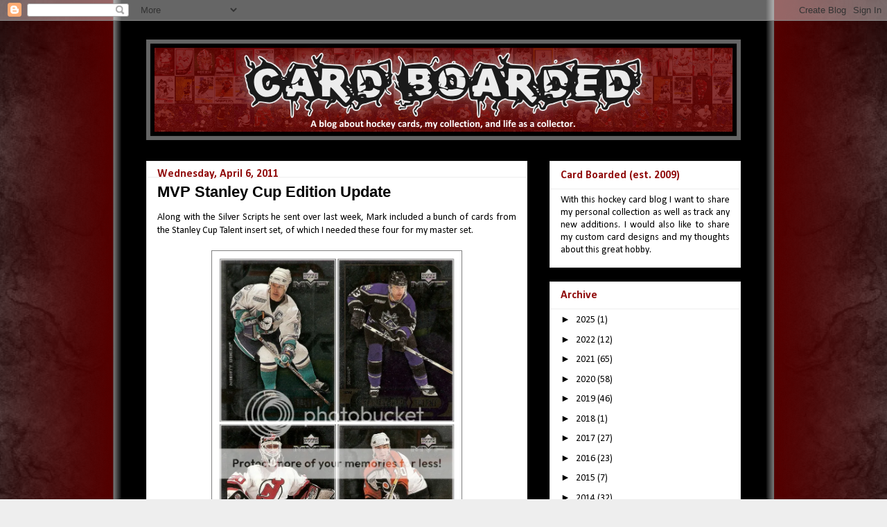

--- FILE ---
content_type: text/html; charset=UTF-8
request_url: https://cardboarded.blogspot.com/b/stats?style=BLACK_TRANSPARENT&timeRange=ALL_TIME&token=APq4FmBxQGw3kEx87xhKJ5c14h1U9ivOHEFZl5k6ZJIxvcok4_TkV_PZDh-bzQ-TFgLFyQqS_7dnoOChpYvhffXM54LARdfJ8Q
body_size: -7
content:
{"total":860950,"sparklineOptions":{"backgroundColor":{"fillOpacity":0.1,"fill":"#000000"},"series":[{"areaOpacity":0.3,"color":"#202020"}]},"sparklineData":[[0,56],[1,53],[2,18],[3,30],[4,37],[5,51],[6,15],[7,25],[8,15],[9,24],[10,44],[11,59],[12,17],[13,41],[14,62],[15,76],[16,54],[17,71],[18,99],[19,86],[20,88],[21,76],[22,80],[23,74],[24,57],[25,62],[26,79],[27,47],[28,54],[29,49]],"nextTickMs":138461}